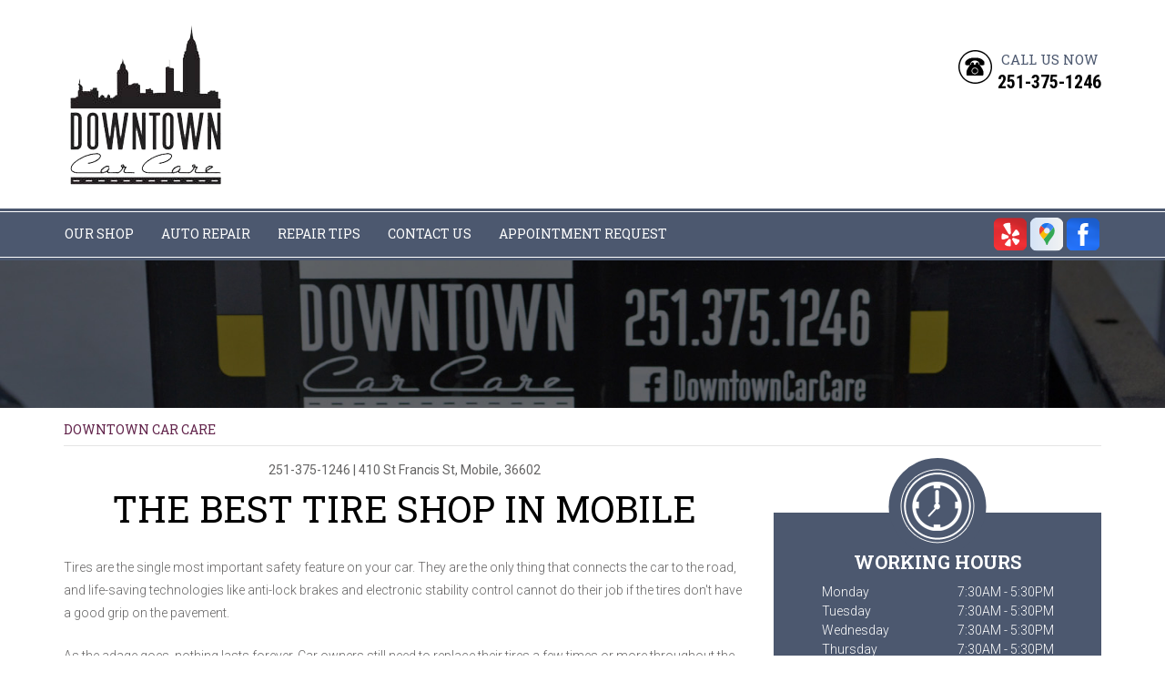

--- FILE ---
content_type: text/html; charset=UTF-8
request_url: https://www.downtowncarcare.com/best-tire-shop-in-Mobile.html
body_size: 30117
content:
<!DOCTYPE html>
<html lang="en" xml:lang="en">

<head>

		<title>Best Tire Shop | Downtown Car Care in Mobile | 251-375-1246</title>
	<meta http-equiv="Content-type" content="text/html; charset=utf-8" />
	<meta name="geo.position" content="30.6913334; -88.0475793"/>
	<meta name="geo.placename" content="Mobile, AL"/>
	<meta name="geo.region" content="US-AL" />
	<meta name="ICBM" content="30.6913334,-88.0475793" />
	<meta name="Description" content="Best Tire Shop | Call Downtown Car Care in Mobile Today Or Stop By Our Shop at 410 St Francis St, Mobile, AL, 36602"/>
	<link rel="shortcut icon" href="https://cdn.repairshopwebsites.com/defaults/images/favicon.ico" />
	<meta charset="utf-8" />
	<meta name="thumbnail" content="https://www.downtowncarcare.com/custom/shop-gm-small.png" />
        <meta property="og:image" content="https://www.downtowncarcare.com/custom/shop-gm-small.png" />
	<link rel="canonical" href="https://www.downtowncarcare.com/best-tire-shop-in-Mobile.html" />
	
		<link href='https://fonts.googleapis.com/css?family=Dancing+Script:400,700' rel='stylesheet' type='text/css'>
	<link href='https://fonts.googleapis.com/css?family=Oswald:400,700,300' rel='stylesheet' type='text/css'>
	<link href='https://fonts.googleapis.com/css?family=Roboto:400,100,100italic,300,300italic,400italic,500,500italic,700italic,700,900,900italic' rel='stylesheet' type='text/css'>
	<link href='https://fonts.googleapis.com/css?family=Roboto+Condensed:400,300italic,300,400italic,700,700italic' rel='stylesheet' type='text/css'>
	<link href='https://fonts.googleapis.com/css?family=Roboto+Slab:400,300,100,700' rel='stylesheet' type='text/css'>

	<link rel="stylesheet" href="css/owl.carousel.css" type="text/css" media="all" />
	<link rel="stylesheet" href="css/owl.transitions.css" type="text/css" media="all" />
	<link rel="stylesheet" href="css/fonts.css" type="text/css" media="all" />
	<link rel="stylesheet" href="css/css.css" />
	<link rel="stylesheet" href="https://cdn.repairshopwebsites.com/defaults/css/default.css" type="text/css" media="all" />
	<link rel="stylesheet" href="css/jquery.fancybox.css?v=2.1.5" type="text/css" media="screen" />
	<link rel="stylesheet" href="https://cdn.repairshopwebsites.com/defaults/css/rateit.css" type="text/css" media="screen" />



		<script src="https://code.jquery.com/jquery-1.11.3.min.js" integrity="sha256-7LkWEzqTdpEfELxcZZlS6wAx5Ff13zZ83lYO2/ujj7g=" crossorigin="anonymous"></script>
	<script type="text/javascript" src="js/owl.carousel.min.js" defer></script>
	<script type="text/javascript" src="js/jquery.placeholder.js" defer></script>
	<script type="text/javascript" src="js/doubletaptogo.js" defer></script>
	<script src="https://cdn.repairshopwebsites.com/templates/53/js/functions.js" defer></script>
	<script type="text/javascript" src="js/jquery.fancybox.pack.js?v=2.1.5" defer></script>

	<script type="text/javascript" src="https://cdn.repairshopwebsites.com/defaults/js/jquery.rateit.js" defer></script>
	




<script type="application/ld+json"> { "@context" : "http://schema.org", "@type" : "AutoRepair", "name" : "Downtown Car Care", "description" : "Downtown Car Care | Expert Auto Repair Services in Mobile, AL. Call Today 251-375-1246 or drop by 410 St Francis St", "url" : "https://www.downtowncarcare.com", "id" : "https://www.downtowncarcare.com/", "image" : "https://www.downtowncarcare.com/custom/logo.png", "priceRange" : "$", "address" : { "@type": "PostalAddress", "streetAddress": "410 St Francis St", "addressLocality": "Mobile", "addressRegion": "AL", "postalCode": "36602", "addressCountry": "US"}, "geo" : { "@type": "GeoCoordinates", "latitude": "30.6913334", "longitude": "-88.0475793"}, "telephone" : "251-375-1246", "openingHours": [ "Mo 07:30-17:30", "Tu 07:30-17:30", "We 07:30-17:30", "Th 07:30-17:30", "Fr 07:30-17:30", "Sa 00:00-00:00", "Su 00:00-00:00"], "areaServed" : "Mobile", "sameAs" : ["https://www.yelp.com/biz/downtown-car-care-mobile","https://goo.gl/maps/hAQn6LMgmD5xoXga6","https://www.facebook.com/DowntownCarCare/"],"review": [{"@type": "Review", "url": "https://www.downtowncarcare.com/-testimonials.html","author": {"@type": "Person","name": "Bailey Duos" },"description": "I dropped my old Jeep off because it was making a horrible noise. They had to fix a few different things but had me in and out same day. The price was reasonable and everyone was very nice. So far the Jeep is back to running like a champ! Gone are the days of dropping my vehicle off and waiting weeks to pick it up... I'm a forever client!", "inLanguage": "en"} ]} </script>

	<style type = "text/css">

.section-services {
    padding: 74px 0 84px;
    background: url(custom/cta_bg-overlay.jpg) no-repeat center center;
    background-size: cover;}


.bar { background: #4C586F; }
.nav a { color: #FFFFFF; }
.btn:hover { background: #4C586F; }
.btn-rounded { background: #4C586F; }
.btn-rounded:hover { background: #222325; }

.widget-schedule::before, .widget-contact::before { background: #4C586F; }
.widget { background: #4C586F; }
.widget-location { background: #A2AAB0; }
.widget-location::before { background: #A2AAB0; }

.widget-testimonials .widget-head { background: #4C586F; }
.widget-testimonials .widget-head::after { background: #4C586F; }

.btn-purple { background: #4C586F; }
.btn-purple:hover { background: #222325; }

.btn-white { border: 1px solid #4C586F; }
.btn-white:hover { color: #fff; background: #222325; }

.feature .feature-head::before { border-color: transparent #4C586F transparent transparent; }
.feature .feature-head::after { border-color: transparent transparent #4C586F; }
.feature .feature-head { background: #4C586F; }
.feature .feature-head h4::before { border-color: #4C586F transparent transparent; }
.feature .feature-head h4::after { border-color: transparent transparent transparent #4C586F; }

.subscribe .subscribe-btn { background: #4C586F; }

.section-tire-search .subscribe-btn:hover { color: #4C586F; }
.section-tire-search .subscribe-btn { background: #4C586F; }

.testimonial .testimonial-head::after { background: #4C586F; }
.testimonial::before { border-left: 7px solid #4C586F; border-top: 7px solid #4C586F; }
.testimonial::after { border-bottom: 7px solid #4C586F; border-right: 7px solid #4C586F; }

.section-tips { background: #4C586F none repeat scroll 0 0; }
.section-tips .section-inner h3::before { background: #4C586F; }
.section-tips .section-inner h3::after { background: #4C586F; }
.section-tips .section-image h3 { border: 1px solid #4C586F; color: #4C586F; }
.section-tips .section-inner::before { background: #4C586F; }
.section-tips .section-inner::after { background: #4C586F; }

.slider-tips { background: #000000; border: 2px dotted #A2AAB0; }

.news-item::before { border-left: 7px solid #4C586F; border-top: 7px solid #4C586F; }
.news-item::after { border-bottom: 7px solid #4C586F; border-right: 7px solid #4C586F; }

.article p a { color: #4C586F; }
.nav li .sub a { color: #4C586F; }
.phone span { color: #4C586F; }

@media (max-width: 767px) {
.nav ul { background: #4C586F none repeat scroll 0 0 !important; }
}

	.cta a:hover { background: #FFFFFF !important; color: #595E61 !important; }


.mobile_slogan_header_bar { color: #000000; }
.mobile__header__foot { color: #000000; }
.mobile-header-list-logos-alt li { border: 2px solid #000000; }
.mobile-header-list-logos-alt .ico-location, .mobile-header-list-logos-alt .ico-envelope { fill: #000000 !important; }
.mobile-header-list-logos-alt .ico-phone-head { color: #000000 !important; }
.nav-location { color: #FFFFFF; }

</style>
		<meta name="viewport" content="width=device-width, initial-scale=1.0">
	<link rel="stylesheet" href="css/responsive.css" />


</head>

<body>
<div class="wrapper">

	<header class="header">
	
			<div class = "mobile_slogan_header_bar">
				<p>Best Auto Repair, Mobile</p>
			</div> 


			<div class = "mobile_header">
				<a href="index.php" class="mobile_header_logo">
					<img src="custom/logo.png" alt="Downtown Car Care">
				</a>

				<a href="#" class="btn-menu"><span class = "first"></span>
<span></span>
<span></span></a>

			</div> 

			<div class="mobile__header__foot mobile-header-visible-xs-block">
				<strong>CONTACT US</strong>

				<ul class="mobile-header-list-logos-alt">
					<li>
						<a href="Mobile-auto-repair-shop-location.html">
							<svg class="ico-location" viewBox="0 0 17 24" id="ico-location" xmlns="http://www.w3.org/2000/svg"><path d="M16.6 5.973a7.367 7.367 0 0 0-.4-.96A8.509 8.509 0 0 0 0 7.445V8.47c0 .042.015.426.037.618.307 2.39 2.246 4.928 3.693 7.317C5.287 18.966 6.904 21.483 8.505 24c.987-1.642 1.971-3.306 2.936-4.906.263-.47.568-.939.831-1.386.175-.3.511-.6.664-.875C14.493 14.06 17 11.265 17 8.513V7.381a8.318 8.318 0 0 0-.4-1.408zm-8.145 5.141a3.016 3.016 0 0 1-2.888-2.005 2.705 2.705 0 0 1-.081-.747v-.661A2.829 2.829 0 0 1 8.55 4.97a3.064 3.064 0 0 1 3.112 3.073 3.145 3.145 0 0 1-3.209 3.071z"/>
					 		</svg>
						</a>
					</li>

					<li>
						<a href="tel:251-375-1246" class = "lmc_main">
							<svg class="ico-phone-head" viewBox="0 0 19 18" id="ico-phone-head" xmlns="http://www.w3.org/2000/svg"><path d="M18.99 14.202a.843.843 0 0 1-.282.761l-2.675 2.518a1.5 1.5 0 0 1-.473.324 2 2 0 0 1-.573.171c-.013 0-.054 0-.121.01a2.6 2.6 0 0 1-.261.01 9.3 9.3 0 0 1-3.329-.735 17.854 17.854 0 0 1-2.806-1.458 20.743 20.743 0 0 1-3.339-2.67 21.22 21.22 0 0 1-2.333-2.517A17.832 17.832 0 0 1 1.31 8.395a11.681 11.681 0 0 1-.845-1.849 9.417 9.417 0 0 1-.382-1.43 4.478 4.478 0 0 1-.081-.944c.013-.229.02-.357.02-.382a1.8 1.8 0 0 1 .181-.544 1.434 1.434 0 0 1 .342-.448L3.22.262a.909.909 0 0 1 .644-.267.774.774 0 0 1 .463.144 1.346 1.346 0 0 1 .342.353l2.152 3.87a.886.886 0 0 1 .1.668 1.174 1.174 0 0 1-.342.61l-.986.934a.317.317 0 0 0-.07.124.46.46 0 0 0-.03.144 3.348 3.348 0 0 0 .362.916 8.424 8.424 0 0 0 .744 1.116 12.744 12.744 0 0 0 1.428 1.515 13.072 13.072 0 0 0 1.609 1.363 9.213 9.213 0 0 0 1.177.714 3.174 3.174 0 0 0 .724.277l.251.048a.506.506 0 0 0 .131-.028.348.348 0 0 0 .131-.067l1.146-1.106a1.275 1.275 0 0 1 .845-.305 1.092 1.092 0 0 1 .543.115h.02l3.882 2.174a.965.965 0 0 1 .504.628z" fill="currentColor"/>
							</svg>
						</a>
					</li>

					<li>
						<a href="Mobile-auto-repair-shop.php">
							<svg class="ico-envelope" viewBox="0 0 1000 1000" id="ico-envelope" xmlns="http://www.w3.org/2000/svg"><path d="M610.6 466.8c-29.8 20.1-59.6 40.1-89.5 60.3-8.6 5.7-23.1 5.7-31.8 0-34.1-22.6-68.1-45-102.3-67.6L29 796.8C41.1 809.2 57.9 817 76.5 817h846.7c16.2 0 30.5-6.5 42-16.1L610.6 466.8zM19 216.5c-5.7 9.7-9 20.7-9 32.6v501.4c0 6.6 2 12.6 3.8 18.6l347-327C246.8 367 132.8 291.7 19 216.5zm971 534V249.1c0-11.6-3.1-22.5-8.6-32.3-114.9 77.4-229.7 154.8-344.6 232.4l347.7 327.6c3.5-8.1 5.5-16.9 5.5-26.3zM81.7 182.9C222.9 276 363.9 368.8 505.3 462c138.1-93.2 276.5-186 414.6-279.1H81.7z"/>
							</svg>
						</a>
					</li>
				</ul><!-- /.list-logos-alt -->
			</div><!-- /.header__foot -->
		<div class="shell">
			<a href="index.php" class="logo"><img src="custom/logo.png" alt="Downtown Car Care" /></a>

			

			<p class="phone">
				<i class="ico-phone"></i>

				<span>Call Us Now</span> <br>

				<a href = "tel:2513751246">251-375-1246</a>
			</p><!-- /.phone -->
		</div><!-- /.shell -->
	</header><!-- /.header -->

<div class="bar">
	<div class="shell">
		<nav class="nav"> 

			<ul><li class = " has-dd"><a href = "Mobile-auto-repairs.html">OUR SHOP</a><div class = "sub"><ul><li><a href = "Mobile-auto-repair-shop-location.html">LOCATION</a></li><li><a href = "Mobile-testimonials.html">REVIEWS</a></li><li><a href = "Mobile-customer-service.html">CUSTOMER SERVICE</a></li></ul></div></li><li class = " has-dd"><a href = "Mobile-auto-service-repair.html">AUTO REPAIR</a><div class = "sub"><ul><li><a href = "Mobile-auto-service-repair.html">REPAIR SERVICES</a></li><li><a href = "Mobile-new-tires.html">TIRES</a></li><li><a href = "guarantee.html">GUARANTEES</a></li></ul></div></li><li class = " has-dd"><a href = "Mobile-auto-repair-shop.php">REPAIR TIPS</a><div class = "sub"><ul><li><a href = "Mobile-auto-repair-shop.php">CONTACT US</a></li><li><a href = "Mobile-broken-car.html">IS MY CAR BROKEN?</a></li><li><a href = "Mobile-general-maintenance.html">GENERAL MAINTENANCE</a></li><li><a href = "Mobile-helpful-info.html">COST SAVING TIPS</a></li><li><a href = "Mobile-gas-price-calculator.php">TRADE IN A GAS GUZZLER</a></li><li><a href = "Mobile-tire-selector.php">BUY TIRES</a></li></ul></div></li><li class = " has-dd"><a href = "Mobile-auto-repair-shop.php">CONTACT US</a><div class = "sub"><ul><li><a href = "Mobile-auto-repair-shop.php">CONTACT US</a></li><li><a href = "https://www.facebook.com/DowntownCarCare/">FACEBOOK</a></li><li><a href = "defaults/files/DrivabilityForm.pdf" target = "new">DROP-OFF FORM</a></li><li><a href = "Mobile-auto-repair-shop-location.html">LOCATION</a></li><li><a href = "Mobile-customer-survey.php">CUSTOMER SURVEY</a></li><li><a href = "Mobile-appointment-request.php">APPOINTMENT REQUEST</a></li><li><a href = "Mobile-ask-an-expert.php">ASK THE MECHANIC</a></li></ul></div></li><li><a href = "Mobile-appointment-request.php">APPOINTMENT REQUEST</a></li></ul>


		</nav><!-- /.nav -->
		<div class="socials">
			<a href = "https://www.yelp.com/biz/downtown-car-care-mobile" target='new'><img src = "https://cdn.repairshopwebsites.com/defaults/images/Yelp.svg" alt = "Yelp"  border = "0"></a><a href = "https://goo.gl/maps/hAQn6LMgmD5xoXga6" target='new'><img src = "https://cdn.repairshopwebsites.com/defaults/images/Google.svg" alt = "Google Business Profile" border = "0"></a><a href = "https://www.facebook.com/DowntownCarCare/" target='new'><img src = "https://cdn.repairshopwebsites.com/defaults/images/Facebook.svg" alt = "Facebook" border = "0"></a>
		</div><!-- /.socials -->
	</div><!-- /.shell -->
</div><!-- /.bar -->


<div class="intro-secondary">
	<img src="custom/interior-banner.jpg" height="203" width="1600" alt="">
</div><!-- /.intro -->

<div class="main">

	<div class="shell">
		<h2 class="breadcrumbs">
			<a href="index.php">DOWNTOWN CAR CARE</a>
		</h2><!-- /.breadcrumbs -->

		<section class="section-primary">
			<div class="content">
				<article class="article">
					<header class="article-head">
						<h2 class="page_cta"><a href = "tel:2513751246">251-375-1246</a> | 410 St Francis St, Mobile, 36602</h2>
						<h1 class="page_title">The Best Tire Shop in Mobile</h1>
						
						
					</header><!-- /.article-head -->



					<div class="article-body">
						<p>Tires are the single most important safety feature on your car. They are the only thing that connects the car to the road, and life-saving technologies like anti-lock brakes and electronic stability control cannot do their job if the tires don't have a good grip on the pavement.</p>

<p>As the adage goes, nothing lasts forever. Car owners still need to replace their tires a few times or more throughout the life of a typical vehicle. Despite advances in longer-lasting tires, actual tread life will vary by car type, tire type (such as all season or high performance), driving aggressiveness, and even road and weather conditions. Proper maintenance and responsible driving can maximize the mileage in a set of tires.</p>

<p><b>Call Today! <a href = "tel:2513751246">251-375-1246</a> or stop by at 410 St Francis St</b></p>

<p>We offer these services to help you prolong the life of your tires.</p>

<p><b>Alignments</b><br>Wheel alignment (or simply alignment) is standard car maintenance that involves adjusting the angles of the wheels so that they are set to the manufacturer's specifications. The main purpose is to let the suspension and the steering systems operate at their desired angles - this reduces tire wear. Alignment is a complicated process and not all mechanics get it right. To have experts handle your car's alignment, visit Downtown Car Care.</p><p><b>Balancing</b><br>If you feel excessive vibration in the car, or wobbling of the steering wheel, your tires may be unbalanced. Downtown Car Care has the professional equipment and technicians to measure the balance of your vehicle's tires and make necessary corrections. Call us at <a href = "tel:2513751246">251-375-1246</a> if you have questions, or <a href="Mobile-auto-repair-shop.php">contact us</a> so we can evaluate your tires.</p><p><b>Repairs</b><br>An incorrectly repaired tire could pose a safety hazard to you and your passengers. At Downtown Car Care, our tire experts will determine whether your tires are able to be repaired, or if they need to be replaced. If the tires are repairable, our certified technicians will make sure they are repaired correctly and get you back on the road.</p><p><b>Tire Inspection</b><br>It is recommended that tires, including the spare, be periodically inspected by a tire service professional during routine maintenance intervals such as oil changes and tire rotations. We will inspect the tire tread and sidewalls for irregular tread wear, cracking, scrapes, bulges, cuts, snags, foreign objects or other damage resulting from use. We will remove any stones, glass, foreign objects, etc. embedded in the tread to prevent further damage. Even minor damage can lead to further injury and eventual tire failure. Tires with excessive cracking on the tread or sidewall(s) should be removed from service. This is typically caused by under inflation, over loading, improper storage, and/or improper long-term parking.</p><p><b>Tire Rotation</b><br>Tire rotation is the practice of moving the wheels and tires of an automobile from one position to another, to ensure even tire wear, which extends the useful life of a set of tires. Rotation is important because each tire on a car carries a different amount of weight, making them wear at different rates. By rotating them, you basically even out those differences. Your owner's manual will tell you how often to rotate your tires, but as a rule of thumb, it should be done every 5,000 to 8,000 miles.</p><p><b>We Offer Most Major Brands of Tires</b><br>At Downtown Car Care, we understand that tires are an important part of your car. The quality of tires and material used on them highly affects the vehicle's performance. Their main purpose is to protect the wheel's rims and improve vehicle performance. For this reason, we only deal with brand name tires. Also, we offer fleet tire management services to ensure you are getting the best value, fuel economy, and life from your tires.</p>

<p>Once a need for new tires is determined, it is necessary to identify the best tires for your vehicle and driving demands. Look for tires that do well in tests for braking, handling, and resistance to hydroplaning. Winter traction should also be considered, if applicable. Let tread wear, ride comfort, noise, and rolling resistance be tiebreakers. <b>Trust the tire experts at Downtown Car Care to help you choose the right tires for your vehicle.</b></p>

<p>We offer most major brands of tires. These are a few of our preferred brands.</p>

<p><b>Learn More About Which Tires Are Right For You</b></p>

<ul>
<li><a href="new-set-tires-Mobile.html" target="_blank">Buying A New Set Of Tires</a></li>
<li><a href="new-set-all-season-tires-Mobile.html" target="_blank">All-Season Tires</a></li>
<li><a href="touring-tires-Mobile.html" target="_blank">Touring Tires</a></li>
<li><a href="snow-tires-Mobile.html" target="_blank">Snow Tires</a></li>
<li><a href="all-terrauin-tires-Mobile.html" target="_blank">All Terrian Tires</a></li>
</ul>
					</div><!-- /.article-body -->
				</article><!-- /.article -->



			</div><!-- /.content -->


			<div class="sidebar">
				<ul class="widgets">
										<li class="widget widget-schedule">
						<i class="ico-clock"></i>

						<header class="widget-head">
							<h3 class="widget-title">Working Hours</h3><!-- /.widget-title -->
						</header><!-- /.widget-head -->

						<div class="widget-body">
							<ul class="list-schedule">
														<li>
								<span>Monday</span>

								7:30AM - 5:30PM
							</li>
							
							<li>
								<span>Tuesday</span>

								7:30AM - 5:30PM
							</li>
							
							<li>
								<span>Wednesday</span>

								7:30AM - 5:30PM
							</li>
							
							<li>
								<span>Thursday</span>

								7:30AM - 5:30PM
							</li>

							<li>
								<span>Friday</span>
								
								7:30AM - 5:30PM
							</li>
							
							<li>
								<span>Saturday</span>
								
								Closed
							</li>
							
							<li>
								<span>Sunday</span>
								
								Closed
							</li>
									<li class = "other-hours">


									</li>
							</ul>
						</div><!-- /.widget-body -->
					</li><!-- /.widget-schedule -->
										<li class="widget widget-location widget-location-secondary">
						<i class="ico-pointer-down"></i>

						<header class="widget-head">
							<h3 class="widget-title">Shop Location</h3><!-- /.widget-title -->
						</header><!-- /.widget-head -->

						<div class="widget-body">
								<p>410 St Francis St Mobile, AL 36602</p>
						</div><!-- /.widget-body -->

						<div class="widget-actions">
							<a href="Mobile-auto-repair-shop-location.html" class="btn btn-purple">
								<i class="ico-pointer-down-secondary"></i>

								Get Directions
							</a>
						</div><!-- /.widget-actions -->
					</li><!-- /.widget-location -->
										<li class="widget widget-testimonials">
						<header class="widget-head">
							<h3 class="widget-title">
								<i class="ico-ornament-left"></i>

								Testimonials

								<i class="ico-ornament-right"></i>
							</h3><!-- /.widget-title -->
						</header><!-- /.widget-head -->

						<div class="widget-body">
							<div class="slider-testimonials-secondary">
								<div class="slider-clip">
									<ul class="slides owl-carousel-quaternary">
										<li class="slide">
											<p>
												<i class="ico-quote-secondary"></i>
<a href = "Mobile-testimonials.html">
												<div class = "testimonial-body" itemprop="reviewBody">I dropped my old Jeep off because it was making a horrible noise. They had to fix a few different things but had me in and out same day. The price was reasonable and everyone was very nice. So far the Jeep is back to running like a champ! Gone are the days of dropping my vehicle off and waiting weeks to pick it up... I'm a forever client!</div>
</a>
												<i class="ico-quote-teritary"></i>
											</p>

											<span class="slide-meta"><a href = "Mobile-testimonials.html"><span itemprop="author">Bailey Duos</span><meta itemprop="datePublished" content="2020-10-28">, 10/28/2020</span></a></span>
										</li><!-- /.slide --><li class="slide">
											<p>
												<i class="ico-quote-secondary"></i>
<a href = "Mobile-testimonials.html">
												<div class = "testimonial-body" itemprop="reviewBody">Hands down the best experience I've ever had with a car repair shop! I got a flat tire just hours before my flight was scheduled to leave and they we're able to fit me in and finish the job extremely fast, the day before a major holiday! The staff was a delight to work with... Highly recommend!</div>
</a>
												<i class="ico-quote-teritary"></i>
											</p>

											<span class="slide-meta"><a href = "Mobile-testimonials.html"><span itemprop="author">Brittany Costello</span><meta itemprop="datePublished" content="2020-10-28">, 10/28/2020</span></a></span>
										</li><!-- /.slide --><li class="slide">
											<p>
												<i class="ico-quote-secondary"></i>
<a href = "Mobile-testimonials.html">
												<div class = "testimonial-body" itemprop="reviewBody">Super fast, friendly team. The owner greeted me warmly, and his friendly team kept great communication. The price was downright astoundingly good for such a well-kept, professional garage in the downtown area.

I live in the downtown area and Downtown Car Care will be my garage for my maintenance needs from now on.</div>
</a>
												<i class="ico-quote-teritary"></i>
											</p>

											<span class="slide-meta"><a href = "Mobile-testimonials.html"><span itemprop="author">John Pickering</span><meta itemprop="datePublished" content="2020-10-28">, 10/28/2020</span></a></span>
										</li><!-- /.slide --><li class="slide">
											<p>
												<i class="ico-quote-secondary"></i>
<a href = "Mobile-testimonials.html">
												<div class = "testimonial-body" itemprop="reviewBody">Harold and everyone at Downtown Car Care did a great job getting my classic car up and running again! There aren't many mechanics around who can work on a 60+ year old car, let alone who will be totally honest with you about what they can do and do the work for a fair price. I'd recommend Downtown Car Care to anyone.</div>
</a>
												<i class="ico-quote-teritary"></i>
											</p>

											<span class="slide-meta"><a href = "Mobile-testimonials.html"><span itemprop="author">Alison Herlihy</span><meta itemprop="datePublished" content="2020-10-28">, 10/28/2020</span></a></span>
										</li><!-- /.slide -->

										
									</ul><!-- /.slides -->
								</div><!-- /.slider-clip -->
								
								<div class="slider-actions">
									<a href="#" class="slider-prev-teritary">
										<i class="ico-prev-teritary"></i>
									</a>
									
									<a href="#" class="slider-next-teritary">
										<i class="ico-next-teritary"></i>
									</a>
								</div><!-- /.slider-actions -->
							</div><!-- /.sldier-testimonials -->
						</div><!-- /.widget-body -->
					</li><!-- /.widget -->


				</ul><!-- /.widgets -->
			</div><!-- /.sidebar -->

		</section><!-- /.section-primary -->

	<section class="section-partners">
		<div class="shell">
			<div class="slider-partners">
				<div class="slider-clip">
					<ul class="slides owl-carousel-teritary">
						<li><a href = "https://www.ase.com/" target='new'><img src = "https://cdn.repairshopwebsites.com/defaults/images/ase_sm.png" alt = "ASE (Automotive Service Excellence)"  border = "0"></a></li><li><a href = "https://www.jasperengines.com/" target='new'><img src = "https://cdn.repairshopwebsites.com/defaults/images/jasper_warranty_sm.png" alt = "Jasper" border = "0"></a></li><li><a href = "https://www.ase.com/" target='new'><img src = "https://cdn.repairshopwebsites.com/defaults/images/ase_master_logo.png" alt = "ASE Master Technician" border = "0"></a></li>
							<li><a href="http://www.carcare.org/" target="new"><img src = "images/logo-carAware.gif" alt = "Car Care Aware" border = "0"></a></li>
					</ul><!-- /.slides -->
				</div><!-- /.slider-clip -->
				
				<div class="slider-actions">
					<a href="#" class="slider-prev-secondary">
						<i class="ico-prev-secondary"></i>
					</a>
					
					<a href="#" class="slider-next-secondary">
						<i class="ico-next-secondary"></i>
					</a>
				</div><!-- /.slider-actions -->
			</div><!-- /.slider-partners -->
		</div><!-- /.shell -->
	</section><!-- /.section-partners -->
	</div><!-- /.shell -->
</div><!-- /.main -->

		<div class="footer-call-btn-overlay">
			<a href="tel:251-375-1246" class="btn__content lmc_main">
				<strong>TAP TO CALL NOW</strong>

				<span class = "lmc_main">251-375-1246</span>
			</a>

			<a href="#" class="btn__close">X</a>
		</div>
	<footer class="footer">
		<div class="footer-content">
			<div class="shell">

				
			
	

					

				





			</div><!-- /.shell -->

			
		</div><!-- /.footer-content -->


	<div class="shell">


<h3>Downtown Car Care</h3>

<div class = "footer-nav-links">
<ul>
<li><a href = "Mobile-auto-service-repair.html">Auto Repair Services</a></li>

</ul>
</div>



<div class = "footer-location-data">
				<ul>
<li>

						<p class="phone-teritary">
							
					
							<a href = "tel:2513751246">251-375-1246</a>
						</p><!-- /.phone-teritary -->
					
						<a href="Mobile-auto-repair-shop.php" class="email-secondary">
							
					
							Email Us
						</a>
					<!-- /.footer-inner -->
					
					<p class="address">
						
					
						410 St Francis St, Mobile, AL 36602
					</p><!-- /.address -->
</li>
				</ul><!-- /.list-icons -->
</div>


<div class = "footer-content-statement">
	<div class="shell">
Call today at <a href = "tel:2513751246">251-375-1246</a> or come by the shop at 410 St Francis St, Mobile, AL, 36602. Ask any car or truck owner in Mobile who they recommend. Chances are they will tell you Downtown Car Care.
</div>
</div>

</div>

		<div class="footer-bar">
			<div class="shell">
				<div class="footer-bar-inner">

					<p >Copyright &copy; <script type="text/javascript">var today=new Date(); document.write(today.getFullYear());</script> <a href="http://www.repairshopwebsites.com" target=new>Repair Shop Websites</a>. All Rights Reserved.</p><!-- /.copyright -->

				
			
				<div class = "footer__payments">
<ul class = "list-payments">
<li><img src="https://cdn.repairshopwebsites.com/defaults/images/pay_amex.png" alt = "American Express"></li><li><img src="https://cdn.repairshopwebsites.com/defaults/images/pay_check.png" alt = "Check"></li><li><img src="https://cdn.repairshopwebsites.com/defaults/images/pay_debit_atm.png" alt = "Debit / ATM"></li><li><img src="https://cdn.repairshopwebsites.com/defaults/images/pay_discover.png" alt = "Discover Card"></li><li><img src="https://cdn.repairshopwebsites.com/defaults/images/pay_MC.png" alt = "Master Card"></li><li><img src="https://cdn.repairshopwebsites.com/defaults/images/pay_visa.png" alt = "Visa"></li><li><img src="https://cdn.repairshopwebsites.com/defaults/images/pay_cash_green.png" alt = "Cash Green"></li>
</ul>
</div>

</div>

			</div><!-- /.shell -->
		</div><!-- /.footer-bar -->
	</footer><!-- /.footer -->

</div><!-- /.wrapper -->
</body>
</html>

--- FILE ---
content_type: application/javascript
request_url: https://cdn.repairshopwebsites.com/templates/53/js/functions.js
body_size: 1314
content:
;(function($, window, document, undefined) {
	var $win = $(window);
	var $doc = $(document);

	// Google Map
	// https://developers.google.com/maps/documentation/javascript/
	// @param {map} - DOM element
	function locationMap(map, $locations, $singleLocation) {
		var map = document.getElementById(map);
		var src = map.getAttribute('data-source');
		var geocoder = new google.maps.Geocoder();
		var mapOptions = {
			center: null,
			zoom: 14,
			mapTypeId: google.maps.MapTypeId.ROADMAP,
			disableDefaultUI: true
		};
		var shops = [];
		var markers = [];
		var contentString = '';
		var i = 0;
		var mapCanvas, marker, i;

		function loadShops(source) {
			$.ajax({
				url: source,
				dataType: 'json',
				success: function(response) {
					shops = response.shops;

					mapOptions.center = new google.maps.LatLng(shops[0].latitude, shops[0].longitude);

					mapCanvas = new google.maps.Map(map, mapOptions);

					for ( ; i < shops.length; i++ ) {
						contentString = '<div class="section-map-location">' +
										'<h3>' + shops[i].title + '</h3>' +
										'<ul class="list-location-links">' +
										'<li><i class="ico-location-marker"></i>' + shops[i].address + '</li>' +
										'<li><a href="mailto:' + shops[i].email + '"><i class="ico-location-email"></i>' + shops[i].email + '</a></li>' +
										'<li><a href="tel:' + shops[i].phone + '"><i class="ico-location-phone"></i>' + shops[i].phone + '</a></li>' +
										'<li><a href="' + shops[i].directions + '"><i class="ico-location-directions"></i>Get Directions</a></li>' +
										'</ul>' +
										'<ul class="list-location-worktime">' +
										'<li><span>Mon</span>' + shops[i].days[0] + '</li>' +
										'<li><span>Tue</span>' + shops[i].days[1] + '</li>' +
										'<li><span>Wed</span>' + shops[i].days[2] + '</li>' +
										'<li><span>Thur</span>' + shops[i].days[3] + '</li>' +
										'<li><span>Fri</span>' + shops[i].days[4] + '</li>' +
										'<li><span>Sat</span>' + shops[i].days[5] + '</li>' +
										'<li><span>Sun</span>' + shops[i].days[6] + '</li>' +
										'</ul>' +
										'</div>'
						marker = new google.maps.Marker({
							position: new google.maps.LatLng(shops[i].latitude, shops[i].longitude),
							map: mapCanvas,
							icon: shops[i].marker
						});

						markers.push(marker);

						$(contentString).appendTo($locations);

						google.maps.event.addListener(marker, 'click', function() {
							if ($win.width() > 768) {
								mapCanvas.setCenter(this.position);
							};

							$($locations)
								.find($singleLocation)
								.eq(markers.indexOf(this))
								.addClass('current')
									.siblings('.current')
									.removeClass('current');
						});
					}

					$($locations)
						.find($singleLocation)
						.eq(0)
						.addClass('current');
				}
			});
		};

		loadShops(src);
	};

	$doc.ready(function() {
		$('input, textarea').placeholder();

		$(".owl-carousel").owlCarousel({
		    navigation : false,
		    slideSpeed : 300,
		    paginationSpeed : 400,
		    singleItem:true,
		    autoPlay: 7000
		});		

		$(".owl-carousel-secondary").owlCarousel({
		    navigation : false,
		    slideSpeed : 300,
		    paginationSpeed : 400,
		    singleItem:true,
		    autoPlay: false
		});

		$(".owl-carousel-teritary").owlCarousel({
		    navigation : false,
		    slideSpeed : 300,
		    paginationSpeed : 400,
		    singleItem:false,
		    autoPlay: false,
		    items: 6,
		});

		$(".owl-carousel-quaternary").owlCarousel({
		    navigation : false,
		    slideSpeed : 300,
		    paginationSpeed : 400,
		    singleItem:true,
		    autoPlay: 4000,
		});

		$(".owl-carousel-quinary").owlCarousel({
		    navigation : false,
		    slideSpeed : 300,
		    paginationSpeed : 400,
		    singleItem:true,
		    autoPlay: 7000,
		});

		$(".slider-next").click(function(e){
			e.preventDefault();

		  	$('.owl-carousel-secondary').trigger('owl.next');
		});

		$(".slider-prev").click(function(e){
			e.preventDefault();

		  	$('.owl-carousel-secondary').trigger('owl.prev');
		});

		$(".slider-next-secondary").click(function(e){
			e.preventDefault();

		  	$('.owl-carousel-teritary').trigger('owl.next');
		});

		$(".slider-prev-secondary").click(function(e){
			e.preventDefault();

		  	$('.owl-carousel-teritary').trigger('owl.prev');
		});

		$(".slider-next-teritary").click(function(e){
			e.preventDefault();

		  	$('.owl-carousel-quaternary').trigger('owl.next');
		});

		$(".slider-prev-teritary").click(function(e){
			e.preventDefault();

		  	$('.owl-carousel-quaternary').trigger('owl.prev');
		});

		$('.btn-menu').on('click', function (event) {
		    $(this).toggleClass('active');  
		    
		    $('.nav > ul').toggleClass('active');

		    $('.wrapper').toggleClass('active');
		    
		    event.preventDefault();
		});


		//$( '.nav > ul > li:has(ul)' ).doubleTapToGo();

		$('.nav ul a').on('click', function (e) {
		  if ($(window).width() < 768) {
			const $this = $(this);
			const $submenu = $this.next('.sub');
			const isExpanded = $this.hasClass('is-expanded');

			if ($submenu.length) {
			  if (!isExpanded) {
				e.preventDefault();

				$('.nav ul a.is-expanded')
				  .removeClass('is-expanded')
				  .next('.sub')
				  .removeClass('active');

				$this.addClass('is-expanded');
				$submenu.toggleClass('active');
			  }
			}
		  }
		});

		//if ( $('#shops').length ) {

		//}
		
		$('.footer-call-btn-overlay .btn__close').on('click', function(e) {

			e.preventDefault();
			$('.footer-call-btn-overlay').slideUp();

		});
		
	});
})(jQuery, window, document);
